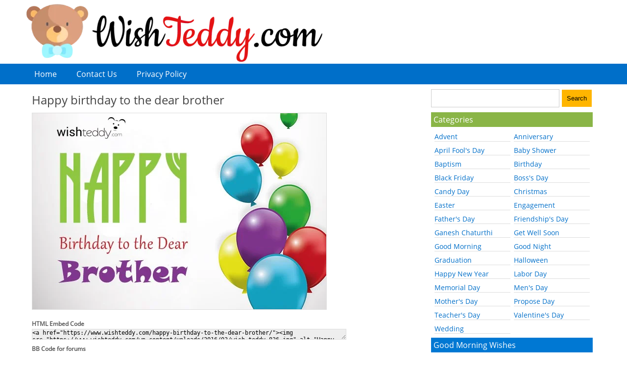

--- FILE ---
content_type: text/html; charset=UTF-8
request_url: https://www.wishteddy.com/happy-birthday-to-the-dear-brother/
body_size: 4910
content:
<!DOCTYPE html PUBLIC "-//W3C//DTD XHTML 1.0 Transitional//EN" "http://www.w3.org/TR/xhtml1/DTD/xhtml1-transitional.dtd"><html xmlns="http://www.w3.org/1999/xhtml">
<head profile="http://gmpg.org/xfn/11">
<title>Happy birthday to the dear brother - WishTeddy.com</title>

<link rel="stylesheet" href="https://www.wishteddy.com/wp-content/themes/wt_theme/style.css?v=1.9" type="text/css" />


<meta name="description" content="  Happy birthday to the dear brother. Get wishes, greetings, pictures for different occasions at WishTeddy.com" />


<meta name='robots' content='max-image-preview:large' />
<style id='classic-theme-styles-inline-css' type='text/css'>
/*! This file is auto-generated */
.wp-block-button__link{color:#fff;background-color:#32373c;border-radius:9999px;box-shadow:none;text-decoration:none;padding:calc(.667em + 2px) calc(1.333em + 2px);font-size:1.125em}.wp-block-file__button{background:#32373c;color:#fff;text-decoration:none}
</style>
<link rel='stylesheet' id='contact-form-7-css' href='https://www.wishteddy.com/wp-content/plugins/contact-form-7/includes/css/styles.css?ver=5.9.3' type='text/css' media='all' />
<link rel="canonical" href="https://www.wishteddy.com/happy-birthday-to-the-dear-brother/" />
<meta name="viewport" content="width=device-width, initial-scale=1"/>
</head>

<body>
<div id="header">
<div class="inner">
<div id="logo">
<a href="https://www.wishteddy.com/"><img src="https://www.wishteddy.com/wp-content/uploads/2021/09/wishteddy-logo.png" alt="Wish Teddy" /></a>
</div>
</div>
</div>

<div id="topnav">
<div class="inner">
<ul>
<li><a href="https://www.wishteddy.com/">Home</a></li>
<li class="page_item page-item-14"><a href="https://www.wishteddy.com/contact-us/">Contact Us</a></li>
<li class="page_item page-item-12"><a href="https://www.wishteddy.com/privacy-policy/">Privacy Policy</a></li>
</ul>
<div class="clear"></div>
</div>
</div>

<div class="inner"><div id="content">
<div class="post">
<h1>Happy birthday to the dear brother</h1>
<div class="fbright"><iframe src="https://www.facebook.com/plugins/like.php?href=https://www.wishteddy.com/happy-birthday-to-the-dear-brother/&amp;layout=button_count&amp;show_faces=false&amp;width=90&amp;action=like&amp;font&amp;colorscheme=light&amp;locale=en_US&amp;height=21" scrolling="no" frameborder="0" style="border:none; overflow:hidden; width:90px; height:21px;" allowTransparency="true"></iframe></div>
<p><img fetchpriority="high" decoding="async" class="alignnone size-full wp-image-2873" src="https://www.wishteddy.com/wp-content/uploads/2016/03/wish-teddy-836.jpg" alt="wish-teddy-836" width="600" height="400" /></p>
			<div class="embedcodes">
			<div class="htmlcode">
				<strong>HTML Embed Code</strong>
				<textarea onclick="select();"><a href="https://www.wishteddy.com/happy-birthday-to-the-dear-brother/"><img src="https://www.wishteddy.com/wp-content/uploads/2016/03/wish-teddy-836.jpg" alt="Happy birthday to the dear brother" /></a>
				</textarea>
			</div>
			<div class="bbcode">
				<strong>BB Code for forums</strong>
				<textarea onclick="select();">[url=https://www.wishteddy.com/happy-birthday-to-the-dear-brother/][img]https://www.wishteddy.com/wp-content/uploads/2016/03/wish-teddy-836.jpg[/img][/url]
				</textarea>
			</div>
		</div>
	
<div class="download"><a href="https://www.wishteddy.com/wp-content/uploads/2016/03/wish-teddy-836.jpg" download="wish-teddy-836.jpg">Download</a></div>
 <div class="clear"></div>
</div>
Category: <a href="https://www.wishteddy.com/birthday-wishes/birthday-wishes-for-brother/" rel="category tag">Birthday Wishes For Brother</a>  
<div style="margin:10px 0;padding:10px 0; border-top:1px solid #ddd; border-bottom:1px solid #ddd;text-align:center;">
<script async src="//pagead2.googlesyndication.com/pagead/js/adsbygoogle.js"></script>
<!-- WishTeddy Responsive -->
<ins class="adsbygoogle"
     style="display:block"
     data-ad-client="ca-pub-6656995636162374"
     data-ad-slot="4123835241"
     data-ad-format="rectangle"></ins>
<script>
(adsbygoogle = window.adsbygoogle || []).push({});
</script>
</div>

<div class="sposts">
<h3>More Entries</h3>
<ul><li><a href="https://www.wishteddy.com/happy-birthday-to-my-brother-u-r-the-best-brother-in-the-world/"><img class="alignnone size-full wp-image-2875" src="https://www.wishteddy.com/wp-content/uploads/2016/03/wish-teddy-840.jpg" alt="wish-teddy-840" width="514" height="400" /></a></li>

<li><a href="https://www.wishteddy.com/happy-birthday-to-my-dear-brother-2/"><img class="alignnone size-full wp-image-2886" src="https://www.wishteddy.com/wp-content/uploads/2016/03/wish-teddy-868.jpg" alt="wish-teddy-868" width="600" height="349" /></a></li>

<li><a href="https://www.wishteddy.com/happy-birthday-to-my-dear-brother/"><img class="alignnone size-full wp-image-2884" src="https://www.wishteddy.com/wp-content/uploads/2016/03/wish-teddy-864.jpg" alt="wish-teddy-864" width="514" height="400" /></a></li>

<li><a href="https://www.wishteddy.com/dear-brother-happy-birthday/"><img class="alignnone size-full wp-image-2893" src="https://www.wishteddy.com/wp-content/uploads/2016/03/wish-teddy-900.jpg" alt="wish-teddy-900" width="600" height="400" /></a></li>

<li><a href="https://www.wishteddy.com/happy-birthday-dear-brother-2/"><img class="alignnone size-full wp-image-2890" src="https://www.wishteddy.com/wp-content/uploads/2016/03/wish-teddy-886.jpg" alt="wish-teddy-886" width="600" height="400" /></a></li>

<li><a href="https://www.wishteddy.com/happy-birthday-dear-brother/"><img class="alignnone size-full wp-image-2800" src="https://www.wishteddy.com/wp-content/uploads/2016/03/wish-teddy-848.jpg" alt="wish-teddy-848" width="600" height="400" /></a></li>

<li><a href="https://www.wishteddy.com/dear-brother-its-difficult-for-me-to-pour-out-all-my-wishes-for-you-in-one-single-line/"><img class="alignnone size-full wp-image-2770" src="https://www.wishteddy.com/wp-content/uploads/2016/03/wish-teddy-804.jpg" alt="wish-teddy-804" width="600" height="400" /></a></li>

<li><a href="https://www.wishteddy.com/my-dear-brother-i-wish-you-a-very-happy-and-joyful-year-ahead/"><img class="alignnone size-full wp-image-2854" src="https://www.wishteddy.com/wp-content/uploads/2016/03/wish-teddy-1850.jpg" alt="wish-teddy-1850" width="600" height="400" /></a></li>

<li><a href="https://www.wishteddy.com/dear-bro-you-are-like-snow-creating-happy-faces-wherever-you-go-dear-bro/"><img class="alignnone size-full wp-image-2771" src="https://www.wishteddy.com/wp-content/uploads/2016/03/wish-teddy-808.jpg" alt="wish-teddy-808" width="500" height="600" /></a></li>
</ul><!-- Similar Posts took 6.666 ms --><div class="clear"></div>
</div>




	

	 


<div id="respond">

<h3>Leave a comment</h3>



<form action="https://www.wishteddy.com/wp-comments-post.php" method="post" id="commentform">


<p><input type="text" name="author" id="author" value="" size="20" aria-required='true' />
<label for="author"><small>Name (required)</small></label></p>

<p><input type="text" name="email" id="email" value="" size="20" aria-required='true' />
<label for="email"><small>Mail (will not be published) (required)</small></label></p>


<p><textarea name="comment" id="comment" cols="45" rows="7"></textarea></p>

<p><input name="submit" type="submit" id="submit" value="Submit Comment" />
<input type='hidden' name='comment_post_ID' value='2829' id='comment_post_ID' />
<input type='hidden' name='comment_parent' id='comment_parent' value='0' />
</p>

<p style="display: none;"><input type="hidden" id="akismet_comment_nonce" name="akismet_comment_nonce" value="72dd792a10" /></p><p style="display: none !important;" class="akismet-fields-container" data-prefix="ak_"><label>&#916;<textarea name="ak_hp_textarea" cols="45" rows="8" maxlength="100"></textarea></label><input type="hidden" id="ak_js_1" name="ak_js" value="61"/><script>document.getElementById( "ak_js_1" ).setAttribute( "value", ( new Date() ).getTime() );</script></p>
</form>

</div>

</div>
<div id="sidebars">

<div id="search">
<form method="get" id="searchform" action="https://www.wishteddy.com/">
<input name="s" id="s" class="search" type="text"><input id="searchsubmit" value="Search" type="submit"></form>
</div>

<h3 class="heading1">Categories</h3>
<ul>
	<li class="cat-item cat-item-33"><a href="https://www.wishteddy.com/advent-wishes/">Advent</a>
</li>
	<li class="cat-item cat-item-59"><a href="https://www.wishteddy.com/anniversary-wishes/">Anniversary</a>
</li>
	<li class="cat-item cat-item-34"><a href="https://www.wishteddy.com/april-fools-day-wishes/">April Fool&#039;s Day</a>
</li>
	<li class="cat-item cat-item-35"><a href="https://www.wishteddy.com/baby-shower-wishes/">Baby Shower</a>
</li>
	<li class="cat-item cat-item-36"><a href="https://www.wishteddy.com/baptism-wishes/">Baptism</a>
</li>
	<li class="cat-item cat-item-73"><a href="https://www.wishteddy.com/birthday-wishes/">Birthday</a>
</li>
	<li class="cat-item cat-item-37"><a href="https://www.wishteddy.com/black-friday-wishes/">Black Friday</a>
</li>
	<li class="cat-item cat-item-38"><a href="https://www.wishteddy.com/bosss-day-wishes/">Boss&#039;s Day</a>
</li>
	<li class="cat-item cat-item-39"><a href="https://www.wishteddy.com/candy-day-wishes/">Candy Day</a>
</li>
	<li class="cat-item cat-item-1"><a href="https://www.wishteddy.com/christmas-wishes/">Christmas</a>
</li>
	<li class="cat-item cat-item-40"><a href="https://www.wishteddy.com/easter-wishes/">Easter</a>
</li>
	<li class="cat-item cat-item-41"><a href="https://www.wishteddy.com/engagement-wishes/">Engagement</a>
</li>
	<li class="cat-item cat-item-42"><a href="https://www.wishteddy.com/fathers-day-wishes/">Father&#039;s Day</a>
</li>
	<li class="cat-item cat-item-43"><a href="https://www.wishteddy.com/friendships-day/">Friendship&#039;s Day</a>
</li>
	<li class="cat-item cat-item-79"><a href="https://www.wishteddy.com/ganesh-chaturthi-wishes/">Ganesh Chaturthi</a>
</li>
	<li class="cat-item cat-item-44"><a href="https://www.wishteddy.com/get-well-soon-wishes/">Get Well Soon</a>
</li>
	<li class="cat-item cat-item-49"><a href="https://www.wishteddy.com/good-morning-wishes/">Good Morning</a>
</li>
	<li class="cat-item cat-item-56"><a href="https://www.wishteddy.com/good-night-wishes/">Good Night</a>
</li>
	<li class="cat-item cat-item-57"><a href="https://www.wishteddy.com/graduation-wishes/">Graduation</a>
</li>
	<li class="cat-item cat-item-58"><a href="https://www.wishteddy.com/halloween-wishes/">Halloween</a>
</li>
	<li class="cat-item cat-item-63"><a href="https://www.wishteddy.com/happy-new-year-wishes/">Happy New Year</a>
</li>
	<li class="cat-item cat-item-65"><a href="https://www.wishteddy.com/labor-day-wishes/">Labor Day</a>
</li>
	<li class="cat-item cat-item-66"><a href="https://www.wishteddy.com/memorial-day-wishes/">Memorial Day</a>
</li>
	<li class="cat-item cat-item-67"><a href="https://www.wishteddy.com/mens-day-wishes/">Men&#039;s Day</a>
</li>
	<li class="cat-item cat-item-70"><a href="https://www.wishteddy.com/mothers-day-wishes/">Mother&#039;s Day</a>
</li>
	<li class="cat-item cat-item-71"><a href="https://www.wishteddy.com/propose-day-wishes/">Propose Day</a>
</li>
	<li class="cat-item cat-item-32"><a href="https://www.wishteddy.com/teachers-day-wishes/">Teacher&#039;s Day</a>
</li>
	<li class="cat-item cat-item-72"><a href="https://www.wishteddy.com/valentines-day-wishes/">Valentine&#039;s Day</a>
</li>
	<li class="cat-item cat-item-64"><a href="https://www.wishteddy.com/wedding-wishes/">Wedding</a>
</li>
</ul>
<div class="clear"></div>


<h3 class="heading2">Good Morning Wishes</h3>
<ul>
	<li class="cat-item cat-item-50"><a href="https://www.wishteddy.com/good-morning-wishes/good-morning-wishes-for-brother/">For Brother</a>
</li>
	<li class="cat-item cat-item-51"><a href="https://www.wishteddy.com/good-morning-wishes/good-morning-wishes-for-father/">For Father</a>
</li>
	<li class="cat-item cat-item-55"><a href="https://www.wishteddy.com/good-morning-wishes/good-morning-wishes-for-girlfriend/">For Girlfriend</a>
</li>
	<li class="cat-item cat-item-52"><a href="https://www.wishteddy.com/good-morning-wishes/good-morning-wishes-for-husband/">For Husband</a>
</li>
	<li class="cat-item cat-item-75"><a href="https://www.wishteddy.com/good-morning-wishes/good-morning-wishes-for-mother/">For Mother</a>
</li>
	<li class="cat-item cat-item-76"><a href="https://www.wishteddy.com/good-morning-wishes/good-morning-wishes-for-neighbour/">for Neighbour</a>
</li>
	<li class="cat-item cat-item-53"><a href="https://www.wishteddy.com/good-morning-wishes/good-morning-wishes-for-sister/">For Sister</a>
</li>
	<li class="cat-item cat-item-54"><a href="https://www.wishteddy.com/good-morning-wishes/good-morning-wishes-for-teacher/">For Teacher</a>
</li>
	<li class="cat-item cat-item-77"><a href="https://www.wishteddy.com/good-morning-wishes/good-morning-wishes-for-wife/">For Wife</a>
</li>
</ul>
<div class="clear"></div>

<h3 class="heading3">Birthday Wishes</h3>
<ul>
	<li class="cat-item cat-item-5"><a href="https://www.wishteddy.com/birthday-wishes/birthday-wishes-for-best-friend/">For Best Friend</a>
</li>
	<li class="cat-item cat-item-6"><a href="https://www.wishteddy.com/birthday-wishes/birthday-wishes-for-boss/">For Boss</a>
</li>
	<li class="cat-item cat-item-7"><a href="https://www.wishteddy.com/birthday-wishes/birthday-wishes-for-boyfriend/">For Boyfriend</a>
</li>
	<li class="cat-item cat-item-8"><a href="https://www.wishteddy.com/birthday-wishes/birthday-wishes-for-brother/">For Brother</a>
</li>
	<li class="cat-item cat-item-62"><a href="https://www.wishteddy.com/birthday-wishes/birthday-wishes-for-ex-boyfriend/">For Ex-Boyfriend</a>
</li>
	<li class="cat-item cat-item-12"><a href="https://www.wishteddy.com/birthday-wishes/birthday-wishes-for-father/">For Father</a>
</li>
	<li class="cat-item cat-item-14"><a href="https://www.wishteddy.com/birthday-wishes/birthday-wishes-for-girlfriend/">For Girlfriend</a>
</li>
	<li class="cat-item cat-item-17"><a href="https://www.wishteddy.com/birthday-wishes/birthday-wishes-for-husband/">For Husband</a>
</li>
	<li class="cat-item cat-item-20"><a href="https://www.wishteddy.com/birthday-wishes/birthday-wishes-for-mother/">For Mother</a>
</li>
	<li class="cat-item cat-item-3"><a href="https://www.wishteddy.com/birthday-wishes/birthday-wishes-for-sister/">For Sister</a>
</li>
	<li class="cat-item cat-item-31"><a href="https://www.wishteddy.com/birthday-wishes/birthday-wishes-for-teacher/">For Teacher</a>
</li>
	<li class="cat-item cat-item-28"><a href="https://www.wishteddy.com/birthday-wishes/birthday-wishes-for-wife/">For Wife</a>
</li>
	<li class="cat-item cat-item-74"><a href="https://www.wishteddy.com/birthday-wishes/happy-birthday-wishes/">Happy Birthday Wishes</a>
</li>
</ul>
<div class="clear"></div>


<h3 class="heading4">Get Well Soon Wishes</h3>
<ul>
	<li class="cat-item cat-item-45"><a href="https://www.wishteddy.com/get-well-soon-wishes/get-well-soon-wishes-for-boss/">For Boss</a>
</li>
	<li class="cat-item cat-item-46"><a href="https://www.wishteddy.com/get-well-soon-wishes/get-well-soon-wishes-for-boyfriend/">For Boyfriend</a>
</li>
	<li class="cat-item cat-item-47"><a href="https://www.wishteddy.com/get-well-soon-wishes/get-well-soon-wishes-for-mother/">For Mother</a>
</li>
	<li class="cat-item cat-item-48"><a href="https://www.wishteddy.com/get-well-soon-wishes/get-well-soon-wishes-for-teacher/">For Teacher</a>
</li>
</ul>


<div class="clear"></div>

<h3 class="heading1">Links</h3>
<ul>
<li><a href="https://www.azbirthdaywishes.com/" target="_blank">AZ Birthday Wishes</a></li>
<li><a href="https://www.goodmorningimages.org/" target="_blank">Good Morning Images</a></li>
</ul>


<div class="clear"></div>

<div id="leftsidebar" class="sidebar">
</div>

<div id="rightsidebar" class="sidebar">
</div>

</div><div class="clear"></div>
</div>

<div id="footer">
<div class="inner">
<div class="fleft">Copyright: All rights reserved. <a href="https://www.wishteddy.com/">Wishes, Greetings &#8211; WishTeddy.com</a></div>
<div class="fright"></div>
<div class="clear"></div>
</div>
</div>

<script type="text/javascript" src="https://www.wishteddy.com/wp-content/plugins/contact-form-7/includes/swv/js/index.js?ver=5.9.3" id="swv-js"></script>
<script type="text/javascript" id="contact-form-7-js-extra">
/* <![CDATA[ */
var wpcf7 = {"api":{"root":"https:\/\/www.wishteddy.com\/wp-json\/","namespace":"contact-form-7\/v1"},"cached":"1"};
/* ]]> */
</script>
<script type="text/javascript" src="https://www.wishteddy.com/wp-content/plugins/contact-form-7/includes/js/index.js?ver=5.9.3" id="contact-form-7-js"></script>
<script defer type="text/javascript" src="https://www.wishteddy.com/wp-content/plugins/akismet/_inc/akismet-frontend.js?ver=1728292304" id="akismet-frontend-js"></script>

<script async src="https://pagead2.googlesyndication.com/pagead/js/adsbygoogle.js?client=ca-pub-6656995636162374"
     crossorigin="anonymous"></script>

<!-- Start of StatCounter Code for Default Guide -->
<script type="text/javascript">
var sc_project=10865832; 
var sc_invisible=1; 
var sc_security="a931a60b"; 
var scJsHost = (("https:" == document.location.protocol) ?
"https://secure." : "http://www.");
document.write("<sc"+"ript type='text/javascript' src='" +
scJsHost+
"statcounter.com/counter/counter.js'></"+"script>");
</script>
<noscript><div class="statcounter"><a title="shopify
analytics ecommerce" href="http://statcounter.com/shopify/"
target="_blank"><img class="statcounter"
src="http://c.statcounter.com/10865832/0/a931a60b/1/"
alt="shopify analytics ecommerce"></a></div></noscript>
<!-- End of StatCounter Code for Default Guide -->

</body>
</html><!-- WP Super Cache is installed but broken. The constant WPCACHEHOME must be set in the file wp-config.php and point at the WP Super Cache plugin directory. -->

--- FILE ---
content_type: text/html; charset=utf-8
request_url: https://www.google.com/recaptcha/api2/aframe
body_size: 267
content:
<!DOCTYPE HTML><html><head><meta http-equiv="content-type" content="text/html; charset=UTF-8"></head><body><script nonce="xUpdH6BzKrHN-taHCnbvIQ">/** Anti-fraud and anti-abuse applications only. See google.com/recaptcha */ try{var clients={'sodar':'https://pagead2.googlesyndication.com/pagead/sodar?'};window.addEventListener("message",function(a){try{if(a.source===window.parent){var b=JSON.parse(a.data);var c=clients[b['id']];if(c){var d=document.createElement('img');d.src=c+b['params']+'&rc='+(localStorage.getItem("rc::a")?sessionStorage.getItem("rc::b"):"");window.document.body.appendChild(d);sessionStorage.setItem("rc::e",parseInt(sessionStorage.getItem("rc::e")||0)+1);localStorage.setItem("rc::h",'1769204448877');}}}catch(b){}});window.parent.postMessage("_grecaptcha_ready", "*");}catch(b){}</script></body></html>